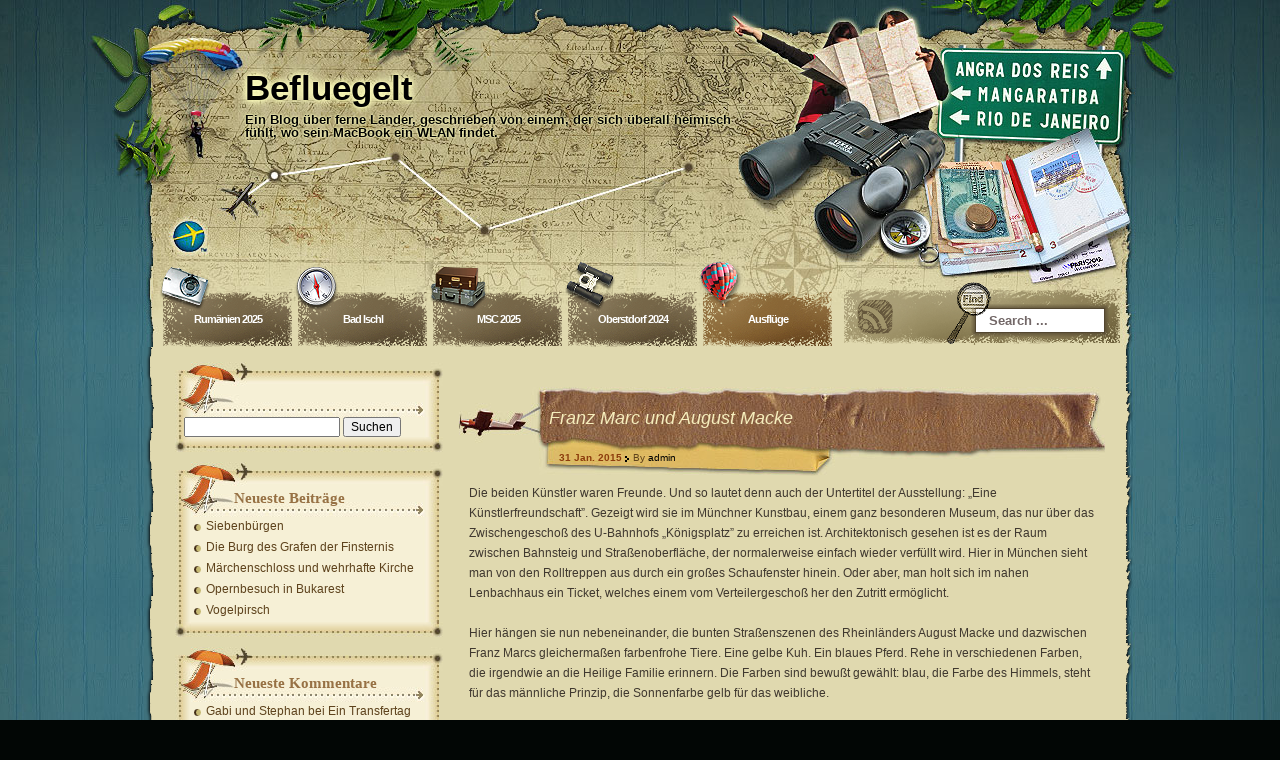

--- FILE ---
content_type: text/html; charset=UTF-8
request_url: http://webreiseberichte.de/2015/01/31/franz-marc-und-august-macke/
body_size: 10992
content:
<!DOCTYPE html PUBLIC "-//W3C//DTD XHTML 1.0 Transitional//EN" "http://www.w3.org/TR/xhtml1/DTD/xhtml1-transitional.dtd">
<html xmlns="http://www.w3.org/1999/xhtml" lang="de">
<head profile="http://gmpg.org/xfn/11">
	<meta http-equiv="Content-Type" content="text/html; charset=UTF-8" />
	<link rel="profile" href="http://gmpg.org/xfn/11" />
	<link rel="alternate" type="application/rss+xml" title="Befluegelt RSS Feed" href="http://webreiseberichte.de/feed/" />
	<link rel="pingback" href="http://webreiseberichte.de/xmlrpc.php" />
	<link rel="stylesheet" href="http://webreiseberichte.de/wp-content/themes/destination/style.css" type="text/css" media="all" />
	<title>Franz Marc und August Macke  |  Befluegelt</title>
<meta name='robots' content='max-image-preview:large' />
	<style>img:is([sizes="auto" i], [sizes^="auto," i]) { contain-intrinsic-size: 3000px 1500px }</style>
	<link rel="alternate" type="application/rss+xml" title="Befluegelt &raquo; Feed" href="http://webreiseberichte.de/feed/" />
<link rel="alternate" type="application/rss+xml" title="Befluegelt &raquo; Kommentar-Feed" href="http://webreiseberichte.de/comments/feed/" />
<script type="text/javascript">
/* <![CDATA[ */
window._wpemojiSettings = {"baseUrl":"https:\/\/s.w.org\/images\/core\/emoji\/15.0.3\/72x72\/","ext":".png","svgUrl":"https:\/\/s.w.org\/images\/core\/emoji\/15.0.3\/svg\/","svgExt":".svg","source":{"concatemoji":"http:\/\/webreiseberichte.de\/wp-includes\/js\/wp-emoji-release.min.js?ver=6.7.4"}};
/*! This file is auto-generated */
!function(i,n){var o,s,e;function c(e){try{var t={supportTests:e,timestamp:(new Date).valueOf()};sessionStorage.setItem(o,JSON.stringify(t))}catch(e){}}function p(e,t,n){e.clearRect(0,0,e.canvas.width,e.canvas.height),e.fillText(t,0,0);var t=new Uint32Array(e.getImageData(0,0,e.canvas.width,e.canvas.height).data),r=(e.clearRect(0,0,e.canvas.width,e.canvas.height),e.fillText(n,0,0),new Uint32Array(e.getImageData(0,0,e.canvas.width,e.canvas.height).data));return t.every(function(e,t){return e===r[t]})}function u(e,t,n){switch(t){case"flag":return n(e,"\ud83c\udff3\ufe0f\u200d\u26a7\ufe0f","\ud83c\udff3\ufe0f\u200b\u26a7\ufe0f")?!1:!n(e,"\ud83c\uddfa\ud83c\uddf3","\ud83c\uddfa\u200b\ud83c\uddf3")&&!n(e,"\ud83c\udff4\udb40\udc67\udb40\udc62\udb40\udc65\udb40\udc6e\udb40\udc67\udb40\udc7f","\ud83c\udff4\u200b\udb40\udc67\u200b\udb40\udc62\u200b\udb40\udc65\u200b\udb40\udc6e\u200b\udb40\udc67\u200b\udb40\udc7f");case"emoji":return!n(e,"\ud83d\udc26\u200d\u2b1b","\ud83d\udc26\u200b\u2b1b")}return!1}function f(e,t,n){var r="undefined"!=typeof WorkerGlobalScope&&self instanceof WorkerGlobalScope?new OffscreenCanvas(300,150):i.createElement("canvas"),a=r.getContext("2d",{willReadFrequently:!0}),o=(a.textBaseline="top",a.font="600 32px Arial",{});return e.forEach(function(e){o[e]=t(a,e,n)}),o}function t(e){var t=i.createElement("script");t.src=e,t.defer=!0,i.head.appendChild(t)}"undefined"!=typeof Promise&&(o="wpEmojiSettingsSupports",s=["flag","emoji"],n.supports={everything:!0,everythingExceptFlag:!0},e=new Promise(function(e){i.addEventListener("DOMContentLoaded",e,{once:!0})}),new Promise(function(t){var n=function(){try{var e=JSON.parse(sessionStorage.getItem(o));if("object"==typeof e&&"number"==typeof e.timestamp&&(new Date).valueOf()<e.timestamp+604800&&"object"==typeof e.supportTests)return e.supportTests}catch(e){}return null}();if(!n){if("undefined"!=typeof Worker&&"undefined"!=typeof OffscreenCanvas&&"undefined"!=typeof URL&&URL.createObjectURL&&"undefined"!=typeof Blob)try{var e="postMessage("+f.toString()+"("+[JSON.stringify(s),u.toString(),p.toString()].join(",")+"));",r=new Blob([e],{type:"text/javascript"}),a=new Worker(URL.createObjectURL(r),{name:"wpTestEmojiSupports"});return void(a.onmessage=function(e){c(n=e.data),a.terminate(),t(n)})}catch(e){}c(n=f(s,u,p))}t(n)}).then(function(e){for(var t in e)n.supports[t]=e[t],n.supports.everything=n.supports.everything&&n.supports[t],"flag"!==t&&(n.supports.everythingExceptFlag=n.supports.everythingExceptFlag&&n.supports[t]);n.supports.everythingExceptFlag=n.supports.everythingExceptFlag&&!n.supports.flag,n.DOMReady=!1,n.readyCallback=function(){n.DOMReady=!0}}).then(function(){return e}).then(function(){var e;n.supports.everything||(n.readyCallback(),(e=n.source||{}).concatemoji?t(e.concatemoji):e.wpemoji&&e.twemoji&&(t(e.twemoji),t(e.wpemoji)))}))}((window,document),window._wpemojiSettings);
/* ]]> */
</script>
<style id='wp-emoji-styles-inline-css' type='text/css'>

	img.wp-smiley, img.emoji {
		display: inline !important;
		border: none !important;
		box-shadow: none !important;
		height: 1em !important;
		width: 1em !important;
		margin: 0 0.07em !important;
		vertical-align: -0.1em !important;
		background: none !important;
		padding: 0 !important;
	}
</style>
<link rel='stylesheet' id='wp-block-library-css' href='http://webreiseberichte.de/wp-includes/css/dist/block-library/style.min.css?ver=6.7.4' type='text/css' media='all' />
<style id='classic-theme-styles-inline-css' type='text/css'>
/*! This file is auto-generated */
.wp-block-button__link{color:#fff;background-color:#32373c;border-radius:9999px;box-shadow:none;text-decoration:none;padding:calc(.667em + 2px) calc(1.333em + 2px);font-size:1.125em}.wp-block-file__button{background:#32373c;color:#fff;text-decoration:none}
</style>
<style id='global-styles-inline-css' type='text/css'>
:root{--wp--preset--aspect-ratio--square: 1;--wp--preset--aspect-ratio--4-3: 4/3;--wp--preset--aspect-ratio--3-4: 3/4;--wp--preset--aspect-ratio--3-2: 3/2;--wp--preset--aspect-ratio--2-3: 2/3;--wp--preset--aspect-ratio--16-9: 16/9;--wp--preset--aspect-ratio--9-16: 9/16;--wp--preset--color--black: #000000;--wp--preset--color--cyan-bluish-gray: #abb8c3;--wp--preset--color--white: #ffffff;--wp--preset--color--pale-pink: #f78da7;--wp--preset--color--vivid-red: #cf2e2e;--wp--preset--color--luminous-vivid-orange: #ff6900;--wp--preset--color--luminous-vivid-amber: #fcb900;--wp--preset--color--light-green-cyan: #7bdcb5;--wp--preset--color--vivid-green-cyan: #00d084;--wp--preset--color--pale-cyan-blue: #8ed1fc;--wp--preset--color--vivid-cyan-blue: #0693e3;--wp--preset--color--vivid-purple: #9b51e0;--wp--preset--gradient--vivid-cyan-blue-to-vivid-purple: linear-gradient(135deg,rgba(6,147,227,1) 0%,rgb(155,81,224) 100%);--wp--preset--gradient--light-green-cyan-to-vivid-green-cyan: linear-gradient(135deg,rgb(122,220,180) 0%,rgb(0,208,130) 100%);--wp--preset--gradient--luminous-vivid-amber-to-luminous-vivid-orange: linear-gradient(135deg,rgba(252,185,0,1) 0%,rgba(255,105,0,1) 100%);--wp--preset--gradient--luminous-vivid-orange-to-vivid-red: linear-gradient(135deg,rgba(255,105,0,1) 0%,rgb(207,46,46) 100%);--wp--preset--gradient--very-light-gray-to-cyan-bluish-gray: linear-gradient(135deg,rgb(238,238,238) 0%,rgb(169,184,195) 100%);--wp--preset--gradient--cool-to-warm-spectrum: linear-gradient(135deg,rgb(74,234,220) 0%,rgb(151,120,209) 20%,rgb(207,42,186) 40%,rgb(238,44,130) 60%,rgb(251,105,98) 80%,rgb(254,248,76) 100%);--wp--preset--gradient--blush-light-purple: linear-gradient(135deg,rgb(255,206,236) 0%,rgb(152,150,240) 100%);--wp--preset--gradient--blush-bordeaux: linear-gradient(135deg,rgb(254,205,165) 0%,rgb(254,45,45) 50%,rgb(107,0,62) 100%);--wp--preset--gradient--luminous-dusk: linear-gradient(135deg,rgb(255,203,112) 0%,rgb(199,81,192) 50%,rgb(65,88,208) 100%);--wp--preset--gradient--pale-ocean: linear-gradient(135deg,rgb(255,245,203) 0%,rgb(182,227,212) 50%,rgb(51,167,181) 100%);--wp--preset--gradient--electric-grass: linear-gradient(135deg,rgb(202,248,128) 0%,rgb(113,206,126) 100%);--wp--preset--gradient--midnight: linear-gradient(135deg,rgb(2,3,129) 0%,rgb(40,116,252) 100%);--wp--preset--font-size--small: 13px;--wp--preset--font-size--medium: 20px;--wp--preset--font-size--large: 36px;--wp--preset--font-size--x-large: 42px;--wp--preset--spacing--20: 0.44rem;--wp--preset--spacing--30: 0.67rem;--wp--preset--spacing--40: 1rem;--wp--preset--spacing--50: 1.5rem;--wp--preset--spacing--60: 2.25rem;--wp--preset--spacing--70: 3.38rem;--wp--preset--spacing--80: 5.06rem;--wp--preset--shadow--natural: 6px 6px 9px rgba(0, 0, 0, 0.2);--wp--preset--shadow--deep: 12px 12px 50px rgba(0, 0, 0, 0.4);--wp--preset--shadow--sharp: 6px 6px 0px rgba(0, 0, 0, 0.2);--wp--preset--shadow--outlined: 6px 6px 0px -3px rgba(255, 255, 255, 1), 6px 6px rgba(0, 0, 0, 1);--wp--preset--shadow--crisp: 6px 6px 0px rgba(0, 0, 0, 1);}:where(.is-layout-flex){gap: 0.5em;}:where(.is-layout-grid){gap: 0.5em;}body .is-layout-flex{display: flex;}.is-layout-flex{flex-wrap: wrap;align-items: center;}.is-layout-flex > :is(*, div){margin: 0;}body .is-layout-grid{display: grid;}.is-layout-grid > :is(*, div){margin: 0;}:where(.wp-block-columns.is-layout-flex){gap: 2em;}:where(.wp-block-columns.is-layout-grid){gap: 2em;}:where(.wp-block-post-template.is-layout-flex){gap: 1.25em;}:where(.wp-block-post-template.is-layout-grid){gap: 1.25em;}.has-black-color{color: var(--wp--preset--color--black) !important;}.has-cyan-bluish-gray-color{color: var(--wp--preset--color--cyan-bluish-gray) !important;}.has-white-color{color: var(--wp--preset--color--white) !important;}.has-pale-pink-color{color: var(--wp--preset--color--pale-pink) !important;}.has-vivid-red-color{color: var(--wp--preset--color--vivid-red) !important;}.has-luminous-vivid-orange-color{color: var(--wp--preset--color--luminous-vivid-orange) !important;}.has-luminous-vivid-amber-color{color: var(--wp--preset--color--luminous-vivid-amber) !important;}.has-light-green-cyan-color{color: var(--wp--preset--color--light-green-cyan) !important;}.has-vivid-green-cyan-color{color: var(--wp--preset--color--vivid-green-cyan) !important;}.has-pale-cyan-blue-color{color: var(--wp--preset--color--pale-cyan-blue) !important;}.has-vivid-cyan-blue-color{color: var(--wp--preset--color--vivid-cyan-blue) !important;}.has-vivid-purple-color{color: var(--wp--preset--color--vivid-purple) !important;}.has-black-background-color{background-color: var(--wp--preset--color--black) !important;}.has-cyan-bluish-gray-background-color{background-color: var(--wp--preset--color--cyan-bluish-gray) !important;}.has-white-background-color{background-color: var(--wp--preset--color--white) !important;}.has-pale-pink-background-color{background-color: var(--wp--preset--color--pale-pink) !important;}.has-vivid-red-background-color{background-color: var(--wp--preset--color--vivid-red) !important;}.has-luminous-vivid-orange-background-color{background-color: var(--wp--preset--color--luminous-vivid-orange) !important;}.has-luminous-vivid-amber-background-color{background-color: var(--wp--preset--color--luminous-vivid-amber) !important;}.has-light-green-cyan-background-color{background-color: var(--wp--preset--color--light-green-cyan) !important;}.has-vivid-green-cyan-background-color{background-color: var(--wp--preset--color--vivid-green-cyan) !important;}.has-pale-cyan-blue-background-color{background-color: var(--wp--preset--color--pale-cyan-blue) !important;}.has-vivid-cyan-blue-background-color{background-color: var(--wp--preset--color--vivid-cyan-blue) !important;}.has-vivid-purple-background-color{background-color: var(--wp--preset--color--vivid-purple) !important;}.has-black-border-color{border-color: var(--wp--preset--color--black) !important;}.has-cyan-bluish-gray-border-color{border-color: var(--wp--preset--color--cyan-bluish-gray) !important;}.has-white-border-color{border-color: var(--wp--preset--color--white) !important;}.has-pale-pink-border-color{border-color: var(--wp--preset--color--pale-pink) !important;}.has-vivid-red-border-color{border-color: var(--wp--preset--color--vivid-red) !important;}.has-luminous-vivid-orange-border-color{border-color: var(--wp--preset--color--luminous-vivid-orange) !important;}.has-luminous-vivid-amber-border-color{border-color: var(--wp--preset--color--luminous-vivid-amber) !important;}.has-light-green-cyan-border-color{border-color: var(--wp--preset--color--light-green-cyan) !important;}.has-vivid-green-cyan-border-color{border-color: var(--wp--preset--color--vivid-green-cyan) !important;}.has-pale-cyan-blue-border-color{border-color: var(--wp--preset--color--pale-cyan-blue) !important;}.has-vivid-cyan-blue-border-color{border-color: var(--wp--preset--color--vivid-cyan-blue) !important;}.has-vivid-purple-border-color{border-color: var(--wp--preset--color--vivid-purple) !important;}.has-vivid-cyan-blue-to-vivid-purple-gradient-background{background: var(--wp--preset--gradient--vivid-cyan-blue-to-vivid-purple) !important;}.has-light-green-cyan-to-vivid-green-cyan-gradient-background{background: var(--wp--preset--gradient--light-green-cyan-to-vivid-green-cyan) !important;}.has-luminous-vivid-amber-to-luminous-vivid-orange-gradient-background{background: var(--wp--preset--gradient--luminous-vivid-amber-to-luminous-vivid-orange) !important;}.has-luminous-vivid-orange-to-vivid-red-gradient-background{background: var(--wp--preset--gradient--luminous-vivid-orange-to-vivid-red) !important;}.has-very-light-gray-to-cyan-bluish-gray-gradient-background{background: var(--wp--preset--gradient--very-light-gray-to-cyan-bluish-gray) !important;}.has-cool-to-warm-spectrum-gradient-background{background: var(--wp--preset--gradient--cool-to-warm-spectrum) !important;}.has-blush-light-purple-gradient-background{background: var(--wp--preset--gradient--blush-light-purple) !important;}.has-blush-bordeaux-gradient-background{background: var(--wp--preset--gradient--blush-bordeaux) !important;}.has-luminous-dusk-gradient-background{background: var(--wp--preset--gradient--luminous-dusk) !important;}.has-pale-ocean-gradient-background{background: var(--wp--preset--gradient--pale-ocean) !important;}.has-electric-grass-gradient-background{background: var(--wp--preset--gradient--electric-grass) !important;}.has-midnight-gradient-background{background: var(--wp--preset--gradient--midnight) !important;}.has-small-font-size{font-size: var(--wp--preset--font-size--small) !important;}.has-medium-font-size{font-size: var(--wp--preset--font-size--medium) !important;}.has-large-font-size{font-size: var(--wp--preset--font-size--large) !important;}.has-x-large-font-size{font-size: var(--wp--preset--font-size--x-large) !important;}
:where(.wp-block-post-template.is-layout-flex){gap: 1.25em;}:where(.wp-block-post-template.is-layout-grid){gap: 1.25em;}
:where(.wp-block-columns.is-layout-flex){gap: 2em;}:where(.wp-block-columns.is-layout-grid){gap: 2em;}
:root :where(.wp-block-pullquote){font-size: 1.5em;line-height: 1.6;}
</style>
<script type="text/javascript" src="http://webreiseberichte.de/wp-includes/js/jquery/jquery.min.js?ver=3.7.1" id="jquery-core-js"></script>
<script type="text/javascript" src="http://webreiseberichte.de/wp-includes/js/jquery/jquery-migrate.min.js?ver=3.4.1" id="jquery-migrate-js"></script>
<link rel="https://api.w.org/" href="http://webreiseberichte.de/wp-json/" /><link rel="alternate" title="JSON" type="application/json" href="http://webreiseberichte.de/wp-json/wp/v2/posts/1621" /><link rel="EditURI" type="application/rsd+xml" title="RSD" href="http://webreiseberichte.de/xmlrpc.php?rsd" />
<meta name="generator" content="WordPress 6.7.4" />
<link rel="canonical" href="http://webreiseberichte.de/2015/01/31/franz-marc-und-august-macke/" />
<link rel='shortlink' href='http://webreiseberichte.de/?p=1621' />
<link rel="alternate" title="oEmbed (JSON)" type="application/json+oembed" href="http://webreiseberichte.de/wp-json/oembed/1.0/embed?url=http%3A%2F%2Fwebreiseberichte.de%2F2015%2F01%2F31%2Ffranz-marc-und-august-macke%2F" />
<link rel="alternate" title="oEmbed (XML)" type="text/xml+oembed" href="http://webreiseberichte.de/wp-json/oembed/1.0/embed?url=http%3A%2F%2Fwebreiseberichte.de%2F2015%2F01%2F31%2Ffranz-marc-und-august-macke%2F&#038;format=xml" />
<style type="text/css">#content{float:right;} div.menu ul li{float:left;}</style><link href="http://webreiseberichte.de/wp-content/themes/destination/styles/default.css" rel="stylesheet" type="text/css" />
<script type="text/javascript" src="http://webreiseberichte.de/wp-content/themes/destination/includes/js/templatelite-general.js"></script><style type="text/css">.recentcomments a{display:inline !important;padding:0 !important;margin:0 !important;}</style></head>
<body class="post-template-default single single-post postid-1621 single-format-standard">
<div id="bg_top"><div id="bg_btm"><div id="base"><div id="base_top"><div id="base_btm">
	<div id="header">
				<div id="blog_name"><a href="http://webreiseberichte.de/" title="Befluegelt" rel="home">Befluegelt</a></div>
		<div id="blog_desc">Ein Blog über ferne Länder, geschrieben von einem, der sich überall heimisch fühlt, wo sein MacBook ein WLAN findet.</div>
		<a href="http://webreiseberichte.de/" title="Home" class="home"></a>
		
	</div><!-- #header -->
	<div id="menubar">
		<div class="menu"><ul id="menu-hauptmenue" class="menu"><li id="menu-item-4419" class="menu-item menu-item-type-taxonomy menu-item-object-category menu-item-4419"><a href="http://webreiseberichte.de/category/rumaenien-2025/">Rumänien 2025</a></li>
<li id="menu-item-4417" class="menu-item menu-item-type-taxonomy menu-item-object-category menu-item-4417"><a href="http://webreiseberichte.de/category/bad-ischl/">Bad Ischl</a></li>
<li id="menu-item-4418" class="menu-item menu-item-type-taxonomy menu-item-object-category menu-item-4418"><a href="http://webreiseberichte.de/category/msc-2025/">MSC 2025</a></li>
<li id="menu-item-4420" class="menu-item menu-item-type-taxonomy menu-item-object-category menu-item-4420"><a href="http://webreiseberichte.de/category/oberstdorf-2024/">Oberstdorf 2024</a></li>
<li id="menu-item-4416" class="menu-item menu-item-type-taxonomy menu-item-object-category current-post-ancestor current-menu-parent current-post-parent menu-item-4416"><a href="http://webreiseberichte.de/category/ausfluge/">Ausflüge</a></li>
</ul></div>		<form class="mainsearch" action="http://webreiseberichte.de/" method="get">
			<input class="keyword" type="text" name="s" id="s"/>
			<input class="submit" value="" type="submit"/>
		</form>
		<a href="http://webreiseberichte.de/feed/" title="RSS Feed" class="rss"></a>
			</div>
	<div id="container"><div id="container_top"><div id="container_btm"><div id="content"><div id="content_top"><div id="content_btm">
	<div class="spacer"></div>
				<div id="post-1621" class="postbox post-1621 post type-post status-publish format-standard hentry category-allgemein category-ausfluge category-museen"><div class="postbox2"><div class="postbox3">
				<div class="post_title">
					<h1><a href="http://webreiseberichte.de/2015/01/31/franz-marc-und-august-macke/" rel="bookmark" title="Permanent Link to Franz Marc und August Macke">Franz Marc und August Macke</a></h1>
				</div>
				<div class="post_author_date"><span class="post_date">31 Jan. 2015</span> <span class="post_author">By <a href="http://webreiseberichte.de/author/admin/" title="Beiträge von admin" rel="author">admin</a> </span></div>
				<div class="clear"></div>
				<div class="entry">
					<p>Die beiden Künstler waren Freunde. Und so lautet denn auch der Untertitel der Ausstellung: „Eine Künstlerfreundschaft”. Gezeigt wird sie im Münchner Kunstbau, einem ganz besonderen Museum, das nur über das Zwischengeschoß des U-Bahnhofs „Königsplatz” zu erreichen ist. Architektonisch gesehen ist es der Raum zwischen Bahnsteig und Straßenoberfläche, der normalerweise einfach wieder verfüllt wird. Hier in München sieht man von den Rolltreppen aus durch ein großes Schaufenster hinein. Oder aber, man holt sich im nahen Lenbachhaus ein Ticket, welches einem vom Verteilergeschoß her den Zutritt ermöglicht.</p>
<p>Hier hängen sie nun nebeneinander, die bunten Straßenszenen des Rheinländers August Macke und dazwischen Franz Marcs gleichermaßen farbenfrohe Tiere. Eine gelbe Kuh. Ein blaues Pferd. Rehe in verschiedenen Farben, die irgendwie an die Heilige Familie erinnern. Die Farben sind bewußt gewählt: blau, die Farbe des Himmels, steht für das männliche Prinzip, die Sonnenfarbe gelb für das weibliche.</p>
<p>Die beiden Künstler besuchten sich gegenseitig, tauschten sich aus, inspirierten einander – und blieben doch ein jeder seinem eigenen Stil treu. Leider verbindet sie auch ein allzu früher Tod auf den Schlachtfeldern des Ersten Weltkriegs.</p>
<p>In der Ausstellung wird mit vielen Besuchern gerechnet, deshalb gibt es Tickets mit Zeitfenster. Ganz so schlimm war der Andrang dann aber doch nicht, anscheinend muß sich die Ausstellung erst herumsprechen. Wir beide waren jedenfalls begeistert.</p>
<p><a href="http://befluegelt.webreiseberichte.de/wp-content/uploads/2015/02/IMG_1529.jpg"><img fetchpriority="high" decoding="async" src="http://befluegelt.webreiseberichte.de/wp-content/uploads/2015/02/IMG_1529.jpg" alt="IMG_1529" width="640" height="480" class="alignleft size-full wp-image-1623" srcset="http://webreiseberichte.de/wp-content/uploads/2015/02/IMG_1529.jpg 640w, http://webreiseberichte.de/wp-content/uploads/2015/02/IMG_1529-300x225.jpg 300w" sizes="(max-width: 640px) 100vw, 640px" /></a></p>
<p>Auch vom Lenbachhaus, dessen Ausstellungsgebäude der Kunstbau ist. Das Haupthaus ist ein Schlößchen aus der Zeit, in der in Bayern ein Prinzregent das Sagen hatte. Seinen Weltruhm verdankt es der einmaligen Sammlung von Werken des „Blauen Reiter”, einer Vereinigung von Künstlern, der eben auch Franz Marc und August Macke angehörten.</p>
<p>Im Garten, der sich zwischen die beiden Flügel des Gebäudes schmiegt, liegt noch Schnee, die Brunnen sind abgedeckt, aber in den Blumenrabatten zeigen sich erste grüne Spitzen.</p>
<p>Ganz nebenbei bemerkt, waren wir heute auch im OEZ, dem „Olympia Einkaufszentrum”, und in der beeindruckenden BMW Welt. Bleibenden Eindruck hinterließ auch das winterlich verzauberte Altmühltal vor den Zugfenstern. Alles in allem also ein sehr gelungener Tag.</p>
<p><a href="http://befluegelt.webreiseberichte.de/wp-content/uploads/2015/02/IMG_1716.jpg"><img decoding="async" src="http://befluegelt.webreiseberichte.de/wp-content/uploads/2015/02/IMG_1716.jpg" alt="IMG_1716" width="640" height="389" class="alignleft size-full wp-image-1624" srcset="http://webreiseberichte.de/wp-content/uploads/2015/02/IMG_1716.jpg 640w, http://webreiseberichte.de/wp-content/uploads/2015/02/IMG_1716-300x182.jpg 300w" sizes="(max-width: 640px) 100vw, 640px" /></a></p>
<div class="clear"></div>
										<div class="clear"></div>
				</div>
				<div class="info">
					<span class="info_category">Category: <a href="http://webreiseberichte.de/category/allgemein/" rel="category tag">Allgemein</a>, <a href="http://webreiseberichte.de/category/ausfluge/" rel="category tag">Ausflüge</a>, <a href="http://webreiseberichte.de/category/museen/" rel="category tag">Museen</a></span>
									</div>
			</div></div></div><!-- #postbox3, #postbox2,#postbox -->

			<div id="postmetadata">
			You can follow any responses to this entry through the <a href="http://webreiseberichte.de/2015/01/31/franz-marc-und-august-macke/feed/">RSS 2.0</a> feed.Both comments and pings are currently closed.			</div>			
				<p class="nocomments">Comments are closed.</p>
		<div class="navigation">
				<div class="alignleft">&laquo; <a href="http://webreiseberichte.de/2015/01/02/der-steinerne-superlativ/" rel="prev">Der steinerne Superlativ</a></div>
				<div class="alignright"><a href="http://webreiseberichte.de/2015/03/28/ausstellung-regenwald/" rel="next">Ausstellung „Regenwald”</a> &raquo;</div>
		</div>
</div></div></div><!-- #content_btm, #content_top, #content-->
<div id="sidebar"><div id="sidebar_top"><div id="sidebar_btm">
<div id="sidebar1">
	<ul>
	<li id="search-2" class="widget_search"><div class="sb1_block_top"><div class="sb1_block_btm"><form role="search" method="get" id="searchform" class="searchform" action="http://webreiseberichte.de/">
				<div>
					<label class="screen-reader-text" for="s">Suche nach:</label>
					<input type="text" value="" name="s" id="s" />
					<input type="submit" id="searchsubmit" value="Suchen" />
				</div>
			</form></div></div></li>
		<li id="recent-posts-2" class="widget_recent_entries"><div class="sb1_block_top"><div class="sb1_block_btm">
		<h4 class="sb1_title">Neueste Beiträge</h4>
		<ul>
											<li>
					<a href="http://webreiseberichte.de/2025/09/18/siebenbuergen/">Siebenbürgen</a>
									</li>
											<li>
					<a href="http://webreiseberichte.de/2025/09/17/die-burg-des-grafen-der-finsternis/">Die Burg des Grafen der Finsternis</a>
									</li>
											<li>
					<a href="http://webreiseberichte.de/2025/09/16/wehrhafte-kirche/">Märchenschloss und wehrhafte Kirche</a>
									</li>
											<li>
					<a href="http://webreiseberichte.de/2025/09/15/opernbesuch-in-bukarest/">Opernbesuch in Bukarest</a>
									</li>
											<li>
					<a href="http://webreiseberichte.de/2025/09/14/vogelpirsch/">Vogelpirsch</a>
									</li>
					</ul>

		</div></div></li><li id="recent-comments-2" class="widget_recent_comments"><div class="sb1_block_top"><div class="sb1_block_btm"><h4 class="sb1_title">Neueste Kommentare</h4><ul id="recentcomments"><li class="recentcomments"><span class="comment-author-link">Gabi und Stephan</span> bei <a href="http://webreiseberichte.de/2025/04/27/ein-transfertag/#comment-1430">Ein Transfertag</a></li><li class="recentcomments"><span class="comment-author-link">Captain Spareribs</span> bei <a href="http://webreiseberichte.de/2018/05/30/rund-um-den-tower/#comment-1354">Rund um den Tower</a></li><li class="recentcomments"><span class="comment-author-link">admin</span> bei <a href="http://webreiseberichte.de/2018/05/24/wunderliche-gestalten/#comment-1353">Wunderliche Gestalten</a></li><li class="recentcomments"><span class="comment-author-link">Captain Spareribs</span> bei <a href="http://webreiseberichte.de/2018/05/24/wunderliche-gestalten/#comment-1352">Wunderliche Gestalten</a></li><li class="recentcomments"><span class="comment-author-link">Captain Spareribs</span> bei <a href="http://webreiseberichte.de/2018/05/20/salisbury/#comment-1350">Salisbury</a></li></ul></div></div></li><li id="archives-2" class="widget_archive"><div class="sb1_block_top"><div class="sb1_block_btm"><h4 class="sb1_title">Archiv</h4>		<label class="screen-reader-text" for="archives-dropdown-2">Archiv</label>
		<select id="archives-dropdown-2" name="archive-dropdown">
			
			<option value="">Monat auswählen</option>
				<option value='http://webreiseberichte.de/2025/09/'> September 2025 &nbsp;(9)</option>
	<option value='http://webreiseberichte.de/2025/08/'> August 2025 &nbsp;(5)</option>
	<option value='http://webreiseberichte.de/2025/06/'> Juni 2025 &nbsp;(3)</option>
	<option value='http://webreiseberichte.de/2025/05/'> Mai 2025 &nbsp;(11)</option>
	<option value='http://webreiseberichte.de/2025/04/'> April 2025 &nbsp;(6)</option>
	<option value='http://webreiseberichte.de/2025/03/'> März 2025 &nbsp;(4)</option>
	<option value='http://webreiseberichte.de/2025/01/'> Januar 2025 &nbsp;(3)</option>
	<option value='http://webreiseberichte.de/2024/11/'> November 2024 &nbsp;(1)</option>
	<option value='http://webreiseberichte.de/2024/10/'> Oktober 2024 &nbsp;(9)</option>
	<option value='http://webreiseberichte.de/2024/09/'> September 2024 &nbsp;(7)</option>
	<option value='http://webreiseberichte.de/2024/08/'> August 2024 &nbsp;(5)</option>
	<option value='http://webreiseberichte.de/2024/04/'> April 2024 &nbsp;(1)</option>
	<option value='http://webreiseberichte.de/2023/12/'> Dezember 2023 &nbsp;(16)</option>
	<option value='http://webreiseberichte.de/2023/11/'> November 2023 &nbsp;(4)</option>
	<option value='http://webreiseberichte.de/2023/10/'> Oktober 2023 &nbsp;(1)</option>
	<option value='http://webreiseberichte.de/2023/08/'> August 2023 &nbsp;(4)</option>
	<option value='http://webreiseberichte.de/2023/07/'> Juli 2023 &nbsp;(1)</option>
	<option value='http://webreiseberichte.de/2023/06/'> Juni 2023 &nbsp;(4)</option>
	<option value='http://webreiseberichte.de/2023/05/'> Mai 2023 &nbsp;(7)</option>
	<option value='http://webreiseberichte.de/2023/04/'> April 2023 &nbsp;(7)</option>
	<option value='http://webreiseberichte.de/2023/03/'> März 2023 &nbsp;(3)</option>
	<option value='http://webreiseberichte.de/2022/09/'> September 2022 &nbsp;(2)</option>
	<option value='http://webreiseberichte.de/2022/08/'> August 2022 &nbsp;(21)</option>
	<option value='http://webreiseberichte.de/2022/06/'> Juni 2022 &nbsp;(10)</option>
	<option value='http://webreiseberichte.de/2022/05/'> Mai 2022 &nbsp;(1)</option>
	<option value='http://webreiseberichte.de/2022/01/'> Januar 2022 &nbsp;(1)</option>
	<option value='http://webreiseberichte.de/2021/11/'> November 2021 &nbsp;(6)</option>
	<option value='http://webreiseberichte.de/2021/09/'> September 2021 &nbsp;(8)</option>
	<option value='http://webreiseberichte.de/2021/08/'> August 2021 &nbsp;(12)</option>
	<option value='http://webreiseberichte.de/2021/07/'> Juli 2021 &nbsp;(1)</option>
	<option value='http://webreiseberichte.de/2021/06/'> Juni 2021 &nbsp;(4)</option>
	<option value='http://webreiseberichte.de/2021/05/'> Mai 2021 &nbsp;(5)</option>
	<option value='http://webreiseberichte.de/2021/04/'> April 2021 &nbsp;(2)</option>
	<option value='http://webreiseberichte.de/2020/08/'> August 2020 &nbsp;(10)</option>
	<option value='http://webreiseberichte.de/2019/08/'> August 2019 &nbsp;(8)</option>
	<option value='http://webreiseberichte.de/2019/07/'> Juli 2019 &nbsp;(8)</option>
	<option value='http://webreiseberichte.de/2019/01/'> Januar 2019 &nbsp;(2)</option>
	<option value='http://webreiseberichte.de/2018/12/'> Dezember 2018 &nbsp;(2)</option>
	<option value='http://webreiseberichte.de/2018/11/'> November 2018 &nbsp;(2)</option>
	<option value='http://webreiseberichte.de/2018/10/'> Oktober 2018 &nbsp;(6)</option>
	<option value='http://webreiseberichte.de/2018/09/'> September 2018 &nbsp;(8)</option>
	<option value='http://webreiseberichte.de/2018/08/'> August 2018 &nbsp;(3)</option>
	<option value='http://webreiseberichte.de/2018/06/'> Juni 2018 &nbsp;(2)</option>
	<option value='http://webreiseberichte.de/2018/05/'> Mai 2018 &nbsp;(14)</option>
	<option value='http://webreiseberichte.de/2018/04/'> April 2018 &nbsp;(6)</option>
	<option value='http://webreiseberichte.de/2018/03/'> März 2018 &nbsp;(6)</option>
	<option value='http://webreiseberichte.de/2017/11/'> November 2017 &nbsp;(1)</option>
	<option value='http://webreiseberichte.de/2017/10/'> Oktober 2017 &nbsp;(5)</option>
	<option value='http://webreiseberichte.de/2017/08/'> August 2017 &nbsp;(14)</option>
	<option value='http://webreiseberichte.de/2017/04/'> April 2017 &nbsp;(15)</option>
	<option value='http://webreiseberichte.de/2017/03/'> März 2017 &nbsp;(5)</option>
	<option value='http://webreiseberichte.de/2017/02/'> Februar 2017 &nbsp;(3)</option>
	<option value='http://webreiseberichte.de/2016/11/'> November 2016 &nbsp;(4)</option>
	<option value='http://webreiseberichte.de/2016/10/'> Oktober 2016 &nbsp;(7)</option>
	<option value='http://webreiseberichte.de/2016/08/'> August 2016 &nbsp;(11)</option>
	<option value='http://webreiseberichte.de/2016/04/'> April 2016 &nbsp;(2)</option>
	<option value='http://webreiseberichte.de/2016/03/'> März 2016 &nbsp;(14)</option>
	<option value='http://webreiseberichte.de/2015/11/'> November 2015 &nbsp;(1)</option>
	<option value='http://webreiseberichte.de/2015/10/'> Oktober 2015 &nbsp;(1)</option>
	<option value='http://webreiseberichte.de/2015/09/'> September 2015 &nbsp;(13)</option>
	<option value='http://webreiseberichte.de/2015/08/'> August 2015 &nbsp;(4)</option>
	<option value='http://webreiseberichte.de/2015/06/'> Juni 2015 &nbsp;(7)</option>
	<option value='http://webreiseberichte.de/2015/05/'> Mai 2015 &nbsp;(5)</option>
	<option value='http://webreiseberichte.de/2015/04/'> April 2015 &nbsp;(8)</option>
	<option value='http://webreiseberichte.de/2015/03/'> März 2015 &nbsp;(1)</option>
	<option value='http://webreiseberichte.de/2015/01/'> Januar 2015 &nbsp;(3)</option>
	<option value='http://webreiseberichte.de/2014/12/'> Dezember 2014 &nbsp;(12)</option>
	<option value='http://webreiseberichte.de/2014/11/'> November 2014 &nbsp;(1)</option>
	<option value='http://webreiseberichte.de/2014/09/'> September 2014 &nbsp;(4)</option>
	<option value='http://webreiseberichte.de/2014/08/'> August 2014 &nbsp;(18)</option>
	<option value='http://webreiseberichte.de/2014/07/'> Juli 2014 &nbsp;(2)</option>
	<option value='http://webreiseberichte.de/2014/06/'> Juni 2014 &nbsp;(4)</option>
	<option value='http://webreiseberichte.de/2014/05/'> Mai 2014 &nbsp;(2)</option>
	<option value='http://webreiseberichte.de/2014/04/'> April 2014 &nbsp;(8)</option>
	<option value='http://webreiseberichte.de/2014/03/'> März 2014 &nbsp;(5)</option>
	<option value='http://webreiseberichte.de/2013/12/'> Dezember 2013 &nbsp;(1)</option>
	<option value='http://webreiseberichte.de/2013/08/'> August 2013 &nbsp;(14)</option>
	<option value='http://webreiseberichte.de/2013/07/'> Juli 2013 &nbsp;(1)</option>
	<option value='http://webreiseberichte.de/2013/06/'> Juni 2013 &nbsp;(1)</option>
	<option value='http://webreiseberichte.de/2013/05/'> Mai 2013 &nbsp;(3)</option>
	<option value='http://webreiseberichte.de/2013/04/'> April 2013 &nbsp;(1)</option>
	<option value='http://webreiseberichte.de/2013/03/'> März 2013 &nbsp;(2)</option>
	<option value='http://webreiseberichte.de/2013/02/'> Februar 2013 &nbsp;(6)</option>
	<option value='http://webreiseberichte.de/2012/12/'> Dezember 2012 &nbsp;(3)</option>
	<option value='http://webreiseberichte.de/2012/11/'> November 2012 &nbsp;(4)</option>
	<option value='http://webreiseberichte.de/2012/10/'> Oktober 2012 &nbsp;(5)</option>
	<option value='http://webreiseberichte.de/2012/09/'> September 2012 &nbsp;(3)</option>
	<option value='http://webreiseberichte.de/2012/08/'> August 2012 &nbsp;(21)</option>
	<option value='http://webreiseberichte.de/2012/07/'> Juli 2012 &nbsp;(2)</option>
	<option value='http://webreiseberichte.de/2012/06/'> Juni 2012 &nbsp;(10)</option>
	<option value='http://webreiseberichte.de/2012/04/'> April 2012 &nbsp;(1)</option>
	<option value='http://webreiseberichte.de/2012/02/'> Februar 2012 &nbsp;(6)</option>
	<option value='http://webreiseberichte.de/2011/11/'> November 2011 &nbsp;(1)</option>
	<option value='http://webreiseberichte.de/2011/08/'> August 2011 &nbsp;(16)</option>
	<option value='http://webreiseberichte.de/2011/07/'> Juli 2011 &nbsp;(1)</option>
	<option value='http://webreiseberichte.de/2011/06/'> Juni 2011 &nbsp;(2)</option>
	<option value='http://webreiseberichte.de/2011/05/'> Mai 2011 &nbsp;(2)</option>
	<option value='http://webreiseberichte.de/2011/04/'> April 2011 &nbsp;(1)</option>
	<option value='http://webreiseberichte.de/2011/03/'> März 2011 &nbsp;(1)</option>
	<option value='http://webreiseberichte.de/2011/01/'> Januar 2011 &nbsp;(3)</option>
	<option value='http://webreiseberichte.de/2010/12/'> Dezember 2010 &nbsp;(13)</option>
	<option value='http://webreiseberichte.de/2010/11/'> November 2010 &nbsp;(6)</option>
	<option value='http://webreiseberichte.de/2010/10/'> Oktober 2010 &nbsp;(1)</option>
	<option value='http://webreiseberichte.de/2010/09/'> September 2010 &nbsp;(3)</option>
	<option value='http://webreiseberichte.de/2010/08/'> August 2010 &nbsp;(25)</option>
	<option value='http://webreiseberichte.de/2010/06/'> Juni 2010 &nbsp;(1)</option>
	<option value='http://webreiseberichte.de/2010/05/'> Mai 2010 &nbsp;(1)</option>
	<option value='http://webreiseberichte.de/2010/04/'> April 2010 &nbsp;(8)</option>
	<option value='http://webreiseberichte.de/2010/01/'> Januar 2010 &nbsp;(8)</option>
	<option value='http://webreiseberichte.de/2009/12/'> Dezember 2009 &nbsp;(13)</option>
	<option value='http://webreiseberichte.de/2009/11/'> November 2009 &nbsp;(1)</option>
	<option value='http://webreiseberichte.de/2009/09/'> September 2009 &nbsp;(1)</option>
	<option value='http://webreiseberichte.de/2009/08/'> August 2009 &nbsp;(12)</option>
	<option value='http://webreiseberichte.de/2009/06/'> Juni 2009 &nbsp;(1)</option>
	<option value='http://webreiseberichte.de/2009/05/'> Mai 2009 &nbsp;(1)</option>
	<option value='http://webreiseberichte.de/2009/04/'> April 2009 &nbsp;(2)</option>
	<option value='http://webreiseberichte.de/2009/02/'> Februar 2009 &nbsp;(1)</option>
	<option value='http://webreiseberichte.de/2008/11/'> November 2008 &nbsp;(1)</option>
	<option value='http://webreiseberichte.de/2008/10/'> Oktober 2008 &nbsp;(1)</option>
	<option value='http://webreiseberichte.de/2008/08/'> August 2008 &nbsp;(3)</option>
	<option value='http://webreiseberichte.de/2008/05/'> Mai 2008 &nbsp;(1)</option>
	<option value='http://webreiseberichte.de/2008/04/'> April 2008 &nbsp;(1)</option>
	<option value='http://webreiseberichte.de/2008/03/'> März 2008 &nbsp;(1)</option>
	<option value='http://webreiseberichte.de/2008/02/'> Februar 2008 &nbsp;(1)</option>
	<option value='http://webreiseberichte.de/2007/09/'> September 2007 &nbsp;(2)</option>
	<option value='http://webreiseberichte.de/2007/08/'> August 2007 &nbsp;(1)</option>
	<option value='http://webreiseberichte.de/2007/06/'> Juni 2007 &nbsp;(1)</option>
	<option value='http://webreiseberichte.de/2007/05/'> Mai 2007 &nbsp;(2)</option>
	<option value='http://webreiseberichte.de/2007/04/'> April 2007 &nbsp;(3)</option>
	<option value='http://webreiseberichte.de/2006/09/'> September 2006 &nbsp;(1)</option>
	<option value='http://webreiseberichte.de/2006/08/'> August 2006 &nbsp;(1)</option>
	<option value='http://webreiseberichte.de/2006/07/'> Juli 2006 &nbsp;(1)</option>
	<option value='http://webreiseberichte.de/2006/06/'> Juni 2006 &nbsp;(1)</option>
	<option value='http://webreiseberichte.de/2006/05/'> Mai 2006 &nbsp;(2)</option>
	<option value='http://webreiseberichte.de/2006/04/'> April 2006 &nbsp;(1)</option>
	<option value='http://webreiseberichte.de/2005/09/'> September 2005 &nbsp;(1)</option>
	<option value='http://webreiseberichte.de/2005/08/'> August 2005 &nbsp;(1)</option>
	<option value='http://webreiseberichte.de/2005/07/'> Juli 2005 &nbsp;(1)</option>
	<option value='http://webreiseberichte.de/2005/06/'> Juni 2005 &nbsp;(1)</option>
	<option value='http://webreiseberichte.de/2005/05/'> Mai 2005 &nbsp;(2)</option>
	<option value='http://webreiseberichte.de/2005/04/'> April 2005 &nbsp;(3)</option>
	<option value='http://webreiseberichte.de/2005/03/'> März 2005 &nbsp;(1)</option>
	<option value='http://webreiseberichte.de/2005/01/'> Januar 2005 &nbsp;(1)</option>
	<option value='http://webreiseberichte.de/2004/11/'> November 2004 &nbsp;(1)</option>
	<option value='http://webreiseberichte.de/2004/10/'> Oktober 2004 &nbsp;(2)</option>
	<option value='http://webreiseberichte.de/2004/09/'> September 2004 &nbsp;(1)</option>
	<option value='http://webreiseberichte.de/2004/08/'> August 2004 &nbsp;(3)</option>
	<option value='http://webreiseberichte.de/2004/07/'> Juli 2004 &nbsp;(1)</option>

		</select>

			<script type="text/javascript">
/* <![CDATA[ */

(function() {
	var dropdown = document.getElementById( "archives-dropdown-2" );
	function onSelectChange() {
		if ( dropdown.options[ dropdown.selectedIndex ].value !== '' ) {
			document.location.href = this.options[ this.selectedIndex ].value;
		}
	}
	dropdown.onchange = onSelectChange;
})();

/* ]]> */
</script>
</div></div></li><li id="categories-2" class="widget_categories"><div class="sb1_block_top"><div class="sb1_block_btm"><h4 class="sb1_title">Kategorien</h4><form action="http://webreiseberichte.de" method="get"><label class="screen-reader-text" for="cat">Kategorien</label><select  name='cat' id='cat' class='postform'>
	<option value='-1'>Kategorie auswählen</option>
	<option class="level-0" value="35">Ägypten 2017&nbsp;&nbsp;(7)</option>
	<option class="level-0" value="1">Allgemein&nbsp;&nbsp;(677)</option>
	<option class="level-0" value="9">Ausflüge&nbsp;&nbsp;(103)</option>
	<option class="level-0" value="40">Australien 2019&nbsp;&nbsp;(16)</option>
	<option class="level-0" value="61">Bad Ischl&nbsp;&nbsp;(4)</option>
	<option class="level-0" value="45">Barcelona 2021&nbsp;&nbsp;(6)</option>
	<option class="level-0" value="57">Berlin 2024&nbsp;&nbsp;(5)</option>
	<option class="level-0" value="7">Brasilien 2013&nbsp;&nbsp;(14)</option>
	<option class="level-0" value="20">China 2014&nbsp;&nbsp;(22)</option>
	<option class="level-0" value="37">Cornwall 2018&nbsp;&nbsp;(17)</option>
	<option class="level-0" value="6">Dom Rep 2012&nbsp;&nbsp;(7)</option>
	<option class="level-0" value="18">Dubai 2012&nbsp;&nbsp;(6)</option>
	<option class="level-0" value="25">Florenz 2015&nbsp;&nbsp;(8)</option>
	<option class="level-0" value="58">Hamburg 2024&nbsp;&nbsp;(3)</option>
	<option class="level-0" value="28">Indien 2016&nbsp;&nbsp;(17)</option>
	<option class="level-0" value="5">Indonesien 2012&nbsp;&nbsp;(23)</option>
	<option class="level-0" value="3">Ischia 2012&nbsp;&nbsp;(8)</option>
	<option class="level-0" value="15">Istanbul 2010&nbsp;&nbsp;(7)</option>
	<option class="level-0" value="30">Japan 2016&nbsp;&nbsp;(10)</option>
	<option class="level-0" value="49">Japan 2023&nbsp;&nbsp;(10)</option>
	<option class="level-0" value="8">Jordanien 2014&nbsp;&nbsp;(10)</option>
	<option class="level-0" value="54">Karibik 2023&nbsp;&nbsp;(16)</option>
	<option class="level-0" value="11">Kreta 2009&nbsp;&nbsp;(5)</option>
	<option class="level-0" value="13">Kreta 2010&nbsp;&nbsp;(8)</option>
	<option class="level-0" value="32">Kuba 2017&nbsp;&nbsp;(16)</option>
	<option class="level-0" value="47">Lanzarote 2022&nbsp;&nbsp;(10)</option>
	<option class="level-0" value="36">Mauritius 2018&nbsp;&nbsp;(12)</option>
	<option class="level-0" value="16">Mexiko 2010/11&nbsp;&nbsp;(17)</option>
	<option class="level-0" value="38">Mission Messner&nbsp;&nbsp;(11)</option>
	<option class="level-0" value="60">MSC 2025&nbsp;&nbsp;(16)</option>
	<option class="level-0" value="44">Murnau 2021&nbsp;&nbsp;(4)</option>
	<option class="level-0" value="19">Museen&nbsp;&nbsp;(51)</option>
	<option class="level-0" value="12">Neuseeland 2009/10&nbsp;&nbsp;(20)</option>
	<option class="level-0" value="42">Oberstdorf 2021&nbsp;&nbsp;(6)</option>
	<option class="level-0" value="56">Oberstdorf 2024&nbsp;&nbsp;(7)</option>
	<option class="level-0" value="10">Paris 2009&nbsp;&nbsp;(8)</option>
	<option class="level-0" value="53">Paris 2023&nbsp;&nbsp;(5)</option>
	<option class="level-0" value="51">Prag 2023&nbsp;&nbsp;(5)</option>
	<option class="level-0" value="55">Puccini 2024&nbsp;&nbsp;(4)</option>
	<option class="level-0" value="62">Rumänien 2025&nbsp;&nbsp;(9)</option>
	<option class="level-0" value="29">Rußland 2016&nbsp;&nbsp;(11)</option>
	<option class="level-0" value="43">Schweiz 2021&nbsp;&nbsp;(12)</option>
	<option class="level-0" value="48">Skandinavien 2022&nbsp;&nbsp;(23)</option>
	<option class="level-0" value="21">Sonstige Reisen&nbsp;&nbsp;(22)</option>
	<option class="level-0" value="17">Sri Lanka 2011&nbsp;&nbsp;(17)</option>
	<option class="level-0" value="33">Südafrika 2017&nbsp;&nbsp;(16)</option>
	<option class="level-0" value="26">Südamerika 2015&nbsp;&nbsp;(17)</option>
	<option class="level-0" value="50">Südnorwegen 2023&nbsp;&nbsp;(6)</option>
	<option class="level-0" value="31">Sydney&nbsp;&nbsp;(8)</option>
	<option class="level-0" value="14">USA 2010&nbsp;&nbsp;(28)</option>
	<option class="level-0" value="39">Venedig 2018&nbsp;&nbsp;(9)</option>
	<option class="level-0" value="52">Verona 2023&nbsp;&nbsp;(5)</option>
	<option class="level-0" value="24">Vietnam 2014/15&nbsp;&nbsp;(16)</option>
	<option class="level-0" value="59">Wien 2025&nbsp;&nbsp;(7)</option>
	<option class="level-0" value="41">Zermatt 2020&nbsp;&nbsp;(11)</option>
</select>
</form><script type="text/javascript">
/* <![CDATA[ */

(function() {
	var dropdown = document.getElementById( "cat" );
	function onCatChange() {
		if ( dropdown.options[ dropdown.selectedIndex ].value > 0 ) {
			dropdown.parentNode.submit();
		}
	}
	dropdown.onchange = onCatChange;
})();

/* ]]> */
</script>
</div></div></li><li id="meta-2" class="widget_meta"><div class="sb1_block_top"><div class="sb1_block_btm"><h4 class="sb1_title">Meta</h4>
		<ul>
						<li><a href="http://webreiseberichte.de/wp-login.php">Anmelden</a></li>
			<li><a href="http://webreiseberichte.de/feed/">Feed der Einträge</a></li>
			<li><a href="http://webreiseberichte.de/comments/feed/">Kommentar-Feed</a></li>

			<li><a href="https://de.wordpress.org/">WordPress.org</a></li>
		</ul>

		</div></div></li>	
	</ul>
</div><!--#sidebar1-->	
</div></div></div><!-- #sidebar_btm, #sidebar_top, #sidebar-->
<!-- footer.php -->		
		<div class="clear"></div>
	</div></div></div><!--  #container_btm, #container_top, #container -->
	<div id="footer">
		<div id="footer_credit">
		&copy; 2026 - Befluegelt<br/>
		<a href="http://www.templatelite.com/" target="_blank">Wordpress templates</a>, <a href="http://www.themegrade.com/studiopress-rating/" target="_blank">Studiopress Review</a>	</div>
	</div><!-- footer -->
</div></div></div><!-- #base_btm ,#base_top, #base -->
</div></div><!-- #bg_btm, #bg_top -->
<div class="hide-div"></div>

	<script>
	jQuery( document ).ready( function( $ ) {
		var gwolle_gb_addon_preview_callback = jQuery.Callbacks(); // Callback function to be fired after preview request.
		gwolle_gb_addon_preview_callback.add( gwolle_gb_metabox_handle );
		if ( typeof gwolle_gb_addon_rateit === 'function' ) {
			gwolle_gb_addon_preview_callback.add( gwolle_gb_addon_rateit );
		}


		jQuery( 'div.gwolle_gb_submit input.gwolle_gb_preview' ).on( 'click', function(event) {
			var main_div = jQuery( this ).closest( 'div.gwolle-gb' );
			jQuery( '.gwolle_gb_addon_preview_ajax_icon', main_div ).css( 'display', 'inline' );

			// Use an object, arrays are only indexed by integers.
			var gwolle_gb_ajax_data = {
				permalink: window.location.href,
				action: 'gwolle_gb_preview',
				security: 'd8b3ec8d71'
			};

			jQuery( 'form.gwolle-gb-write input', main_div ).each(function( index, value ) {
				var val = jQuery( value ).val();
				var name = jQuery( value ).attr('name');
				var type = jQuery( this ).attr('type');
				if ( type == 'checkbox' ) {
					var checked = jQuery( this, main_div ).prop('checked');
					if ( checked == true ) {
						gwolle_gb_ajax_data[name] = 'on'; // Mimick standard $_POST value.
					}
				} else if ( type == 'radio' ) {
					var checked = jQuery( this, main_div ).prop('checked');
					if ( checked == true ) {
						gwolle_gb_ajax_data[name] = val;
					}
				} else {
					gwolle_gb_ajax_data[name] = val;
				}
			});
			jQuery( 'form.gwolle-gb-write textarea', main_div ).each(function( index, value ) {
				var val = jQuery( value ).val();
				var name = jQuery( value ).attr('name');
				gwolle_gb_ajax_data[name] = val;
			});
			jQuery( 'form.gwolle-gb-write select', main_div ).each(function( index, value ) {
				var val = jQuery( value ).val();
				var name = jQuery( value ).attr('name');
				gwolle_gb_ajax_data[name] = val;
			});

			jQuery.post( 'http://webreiseberichte.de/wp-admin/admin-ajax.php', gwolle_gb_ajax_data, function( response ) {

				jQuery( '.gwolle-gb-read', main_div ).prepend( response );

				jQuery( '.gwolle_gb_addon_preview_ajax_icon', main_div ).css( 'display', 'none' );

				/*
				 * Add callback for after preview request. Used for metabox-handle for new entries.
				 *
				 * @since 2.0.0
				 *
				 * Example code for using the callback:
				 *
				 * jQuery(document).ready(function($) {
				 *     gwolle_gb_addon_preview_callback.add( my_callback_function );
				 * });
				 *
				 * function my_callback_function() {
				 *     console.log('This is the callback');
				 *     return false;
				 * }
				 *
				 */
				gwolle_gb_addon_preview_callback.fire();

				return false;

			});
			return false;
		});
	});
	</script>
	<script type="text/javascript" src="http://webreiseberichte.de/wp-includes/js/comment-reply.min.js?ver=6.7.4" id="comment-reply-js" async="async" data-wp-strategy="async"></script>
<script type="text/javascript" id="gwolle_gb_frontend_js-js-extra">
/* <![CDATA[ */
var gwolle_gb_frontend_script = {"ajax_url":"http:\/\/webreiseberichte.de\/wp-admin\/admin-ajax.php","load_message":"Mehr laden...","end_message":"Keine Eintr\u00e4ge mehr vorhanden.","honeypot":"gwolle_gb_c492c4371fdaca65300a150f36937d5b","honeypot2":"gwolle_gb_c3a7e64a3ccc2c3cd622689a4e901797","timeout":"gwolle_gb_b1fb1e7192f13504ac211cee515e3ebe","timeout2":"gwolle_gb_69b30593493e888ec644a98237fc6ef6"};
/* ]]> */
</script>
<script type="text/javascript" src="http://webreiseberichte.de/wp-content/plugins/gwolle-gb/frontend/js/gwolle-gb-frontend.js?ver=4.6.1" id="gwolle_gb_frontend_js-js"></script>
<script type="text/javascript" src="http://webreiseberichte.de/wp-content/plugins/gwolle-gb-addon/frontend/js/gwolle-gb-addon-frontend.js?ver=2.2.1" id="gwolle_gb_addon_frontend_js-js"></script>
</body>
</html>

--- FILE ---
content_type: text/css
request_url: http://webreiseberichte.de/wp-content/themes/destination/style.css
body_size: 5515
content:
/* 
	Theme Name: Destination
	Theme URI: http://www.templatelite.com/destination-free-wordpress-theme/
	Description: Find your best travel destination! Theme options include Twitter and feed integration, advanced automatic thumbnails, custom style and more. Also include the custom menu and Ad-sense ready. Tested on WP 3.0+ using Firefox, IE7, IE8, Google Chrome, Safari and Opera.
	Version: 3.01
	Author: TemplateLite.com
	Author URI: http://www.templatelite.com/
	Tags: blue, brown, two-columns, fixed-width, left-sidebar, theme-options, custom-menu, threaded-comments, sticky-post, holiday, automatic-thumbnails
*/

/*	[ Reset ] (follow Tweenty Ten)                                  */<!-- -->
html, body, div, span, applet, object, iframe,
h1, h2, h3, h4, h5, h6, p, blockquote, pre,
a, abbr, acronym, address, big, cite, code,
del, dfn, em, font, img, ins, kbd, q, s, samp,
small, strike, strong, sub, sup, tt, var,
b, u, i, center,
dl, dt, dd, ol, ul, li,
fieldset, form, label, legend,
table, caption, tbody, tfoot, thead, tr, th, td {
	border: 0;
	margin: 0;
	padding: 0;
	vertical-align: baseline;
	/*background: transparent;*/ /*Note by Brian: may break IE 7 layout*/
}
body {
	line-height: 1;
}
h1, h2, h3, h4, h5, h6 {
	clear: both;
	font-weight: normal;
}
ol, ul {
	list-style: none;
}
blockquote {
	quotes: none;
}
blockquote:before, blockquote:after {
	content: '';
	content: none;
}
del {
	text-decoration: line-through;
}
table { /* tables still need 'cellspacing="0"' in the markup */
	border-collapse: collapse;
	border-spacing: 0;
}
a img {
	border: none;
}

/*	[ Basic HTML ]                                                  */<!-- -->
body{
	position:relative; /*maybe wp_footer using absolute bottom*/
	font-size: 12px;
	font-family: Verdana, Arial, Helvetica, Sans-Serif;
	color:#5F431C;
	background:#020605 url(images/bg_repeat.jpg) repeat-y top center;
}

a {color:#CC4100;text-decoration: none;}
a:hover {color: #CC4100;text-decoration: underline;}

h1 {font-size:30px;}
h2 {font-size:26px;}
h3 {font-size:21px;}
h4 {font-size:17px;}
h5 {font-size:14px;}
h6 {font-size:12px;}

hr {height:1px;border:none;border-top:1px dashed #6D5C40; width:95%;}
del {color:red;}
ins {color:green;}


p {margin: 0px 0px 12px 0px;}
pre { font-family: "Courier 10 Pitch", Courier, monospace; }
code { font-family: Monaco, Consolas, "Andale Mono", "DejaVu Sans Mono", monospace; }
blockquote {
	clear: left;
	text-align: justify;
	padding: 0px 0px 0px 22px;
	margin: 10px 10px 10px 10px;
	border-left: 2px solid #6D5C40;
}
input,select,textarea {
	font-size:12px;
	font-family: Verdana, Arial, Helvetica, Sans-Serif;
}
ol { list-style:decimal; }
ul { list-style:disc; }
li { margin-left:20px; }

p,dl,hr,h1,h2,h3,h4,h5,h6,ol,ul,pre,table,address,fieldset {
	margin-bottom:20px;
}


/*	[ Predefined Class ]                                            */<!-- -->
.alignleft {float: left;}
img.alignleft {
	float: left;
	display:inline;
	margin:3px 8px 8px 0;
}

.alignright {float: right;}
img.alignright {
	float: right;
	display:inline;
	margin:3px 0 8px 8px;
}
.aligncenter, img.aligncenter{
	clear: both;
	display: block;
   margin:0 auto 8px auto;
}

.clear {clear:both;}
.spacer {height:25px;}
.hide-div { display:none; }

/*	[ Layout ]                                                      */<!-- -->
#bg_top{
	position:relative;
	background:url(images/bg_top.jpg) no-repeat center top;
}
#bg_btm{
	position:relative;/* put relative better*/
	background:url(images/bg_btm.jpg) no-repeat center bottom;
}
#base{
	position:relative;
	margin:0px auto;
	width:990px;
	background:url(images/bg_base_repeat.png) repeat-y top center;
	zoom:1;
	
}
#base_top {
}
#base_btm{
}
#header{
	position:relative;
	width: 990px;
	height: 262px;
	background:url(images/bg_header.jpg) no-repeat center top;
	z-index:9999;
}
#menubar {
	position:relative;
	width:990px;
	height: 85px;
	margin:0;
	padding:0;
	z-index:9999;
	background:url(images/bg_menu.jpg) no-repeat center top;
}

#container{
	position:relative;
	width:990px;
	padding:15px 0 0 0;
}
#container_top{
}
#container_btm{
}
#content{
	position:relative;
	display:inline;
	width:646px;
	margin:0 30px 0 0;
}
#content_top{
}
#content_btm{
}
#sidebar{
	position:relative;
	float:left;
	display:inline; 
	overflow:hidden;
	width:268px;
	min-height:500px;
	margin: 0px 0 50px 30px;
	padding:0px 0px 0 0;
}

#footer{
	position:relative;
	overflow:hidden;
	height:278px;
	margin:0;
	background:url(images/bg_footer.jpg) no-repeat center top;
}

/*	[ Header ] Blog Title, Description, Home URL                    */<!-- -->
#blog_name {
	font-family: Arial, "Georgia", Helvetica, Sans-Serif; 
	font-size:35px;
	letter-spacing:0px;
	font-weight:bold;
	text-align:left;
	font-style:normal;
	padding:70px 0 8px 100px;
	margin:0px 400px 0px 0;
}
#blog_name a, #blog_name a:hover {
	color:#000000;
	text-shadow:0 0 2px #FFFFBE,0 0 5px #FFFFBE,0 0 8px #FFFFBE,0 0 11px #FFFFBE;
	text-decoration:none;
}
#blog_desc {
	font-family: Arial, Verdana, Sans-Serif;
	font-size:13px; 
	font-style:normal;
	color:#000000;
	text-align:left;
	font-weight:bold;
	padding:0px 0 0px 100px;
	margin:0px 400px 0px 0;
	text-shadow:0 0 1px #FFFFBE,0 0 2px #FFFFBE,0 0 3px #FFFFBE;
}
#header .indent {
	display:block; font-size:1%; line-height:0; text-align:left; text-indent:-10000px;
}

#header .home {
	position:absolute;
	margin:0px;
	padding:0px;
	left:0px;
	top:00px;
	width:990px;
	height:260px;
}
#header .visit-expedia{
	position:absolute;
	display:block;
	top:216px;
	left:24px;
	width:40px;
	height:40px;
}

/*	[ Search Box ]                                                  */<!-- -->
.mainsearch {
	position:absolute;
	top:20px;
	right:15px;
	overflow:hidden;
	width:276px;
	height:63px;
	background:url(images/bg_search.png) no-repeat 0 0;
}
.mainsearch_hover{
}
.mainsearch .keyword {
	/*visibility:hidden;*/
	position:absolute;
	top:28px;
	left:145px;
	width:110px;
	font-size:13px;
	height:21px;
	padding:0;
	margin:0 0 0 0;
	font-family: Arial, Verdana, Helvetica;
	font-weight:bold;
	font-style:normal;
	color:#726767; 
	border:none;
	background:transparent;
}
.mainsearch .submit {
	position:absolute;
	cursor:pointer;
	border:none;
	top:0px;
	left:80px;
	height:60px;
	width:60px;
	background:transparent;
}

/*	[ Icons] RSS & Twitter                                          */<!-- -->
.rss {
	position:absolute;
	display:block;
	top:37px;
	right:242px;
	width:36px;
	height:36px;
	background:url('images/rss-twitter.png') no-repeat 0px 0px;

}
.rss:hover{
	background:url('images/rss-twitter.png') no-repeat 0 -36px;
}
.twitter {
	position:absolute;
	overflow:hidden;
	display:block;
	top:37px;
	right:200px;
	width:32px;
	height:36px;
	background:url('images/rss-twitter.png') no-repeat -45px 0;
}
.twitter:hover{
	background:url('images/rss-twitter.png') no-repeat -45px -36px;
}


/*	[ Menu ]  Level 1                                               */<!-- -->
	/* if possible, give menu dynamic width*/
div.menu {
	position:relative;
	font-size: 11px;
	font-family:Verdana, Arial, Helvetica, sans-serif;
	font-weight: bold;
	max-width:680px;
	margin-left:15px;
}

div.menu ul{
	position:absolute;
	list-style:none;
	top:0;
	left:0;
	height:85px;
	margin:0; 
	padding:0;
}
div.menu ul li {
	position:relative;
	display:inline;
	margin:0;
	padding:0;
}

div.menu li a {
	display: block;
	overflow:hidden;
	width:110px;
	height:55px;
	line-height:55px; /*set for IE7*/
	color: #FFFFFF;
	padding:0px 12px 0px 13px;
	margin:30px 0 0 0;
	text-align:center;
	text-decoration:none;
	background:url(images/bg_menuitem1.png) no-repeat center top;
	letter-spacing:-1px;
}

div.menu > ul > li a:hover, 
div.menu > ul > li.current_page_item > a,
div.menu > ul > li.current_page_ancestor > a,
div.menu > ul > li.current_page_parent > a,
div.menu > ul > li.current-menu-ancestor > a,
div.menu > ul > li.current-menu-item > a,
div.menu > ul > li.current-menu-parent > a{
	color:#FFFFFF;
	background:url(images/bg_menuitem2.png) no-repeat center top;
}
div.menu ul li.hover{
}

.menu_icon1{
	position:absolute;
	top:5px;
	left:0;
	width:50px;
	height:43px;
	background:url(images/icon_menu1.png) no-repeat left top;
}
.menu_icon2{
	position:absolute;
	top:5px;
	left:0;
	width:43px;
	height:43px;
	background:url(images/icon_menu2.png) no-repeat left top;
	
}
.menu_icon3{
	position:absolute;
	top:5px;
	left:0;
	width:57px;
	height:43px;
	background:url(images/icon_menu3.png) no-repeat left top;
	
}
.menu_icon4{
	position:absolute;
	top:0;
	left:0;
	width:50px;
	height:48px;
	background:url(images/icon_menu4.png) no-repeat left top;
	
}
.menu_icon5{
	position:absolute;
	top:0;
	left:-2px;
	width:45px;
	height:45px;
	background:url(images/icon_menu5.png) no-repeat left top;
}
/*		[ Menu ]  Level 2                                            */<!-- -->
div.menu ul ul	{
	position: absolute;
	float: left;
	display: none;
	margin:0px 0 0 -2px;
	padding:1px 0 0 0;
	top: 100%; 
	left: 0;
	z-index:9999;
}

div.menu ul ul li {
	box-shadow: 1px 1px 3px rgba(0,0,0,0.5);
	-moz-box-shadow: 1px 1px 3px rgba(0,0,0,0.5);
	-webkit-box-shadow: 1px 1px 3px rgba(0,0,0,0.5);
}

div.menu ul ul li a{
	display: block;
	padding:10px 10px;
	margin:-1px 0 0 0;/* -1 to reduce border*/
	width: 150px;
	height:auto;
	line-height:20px;
	text-align:left;
	color:#5F431E;  
	border:1px #978360 solid;
	background:#E0D9AF;
}							

div.menu ul ul li a:hover,
div.menu ul ul li.current_page_item > a,
div.menu ul ul li.current_page_ancestor > a,
div.menu ul ul li.current_page_parent > a,
div.menu ul ul li.current-menu-ancestor > a,
div.menu ul ul li.current-menu-item > a,
div.menu ul ul li.current-menu-parent > a{	
	height:auto;
	color:#CE4002;  
	border:1px #978360 solid;
	background:#E0D9AF;
}
/* 	[ Menu ]  Level 3                                            */<!-- -->
div.menu ul ul ul{
	left: 100%; 
	top: 0px;
	margin:5px 0 0 -5px;
}
div.menu ul li:hover > ul{ display:block; }



/*	[ Sidebar ] General                                             */<!-- -->
#sidebar1 select {
	margin:5px 0px 0px 5px;
	font-size:11px;
	width:215px;
	overflow:hidden;
}

/*		[ Sidebar 1]                                                 */<!-- -->
#sidebar1 {
	position:relative;
	font-size:12px;
	font-family: Verdana, Arial, Helvetica, Sans-Serif; 
	color:#5E431D;
}
#sidebar1 a {color:#5E431D; text-decoration:none;}
#sidebar1 a:hover{ color:#CD4002; text-decoration:underline;}
#sidebar1 ul {
	position:relative;
	list-style-type:none;
	margin:0;	
	padding:0;
}
#sidebar1>ul>li{ /* before = #sidebar1 ul li */
	position:relative;
	margin:0 0 10px 0;
	padding:0;
	width:268px; /*have to set for stupid ie7*/
	background:url('images/bg_sb1_repeat.jpg') repeat-y center top;
}
#sidebar1 div.sb1_block_top{
	padding:0;
	margin:0;
	background:url('images/bg_sb1_top.jpg') no-repeat center top;
}

#sidebar1 div.sb1_block_btm{
	margin:0;
	width:250px; /*have to set for stupid ie7*/
	padding:55px 9px 15px 9px;
	background:url('images/bg_sb1_btm.jpg') no-repeat center bottom;
}

#sidebar1 .sb1_title { /*before #sidebar h4*/
	margin:-28px 0px 10px 50px;
	padding:0px 0 0 0;
	width:200px;
	line-height:18px;
	color:#977144;
	font-family: "Times New Roman",Verdana, Arial, Helvetica, Sans-Serif; 
	font-size:15px;
	font-weight:bold;
	text-align:left;
	background:none
}

#sidebar1 li li {
	line-height:1.6em;
	padding:0px 0px 0px 12px;
	margin:0 0 2px 10px;
	background:url('images/bg_sb1_arrow.png') no-repeat 0px 7px;
	min-height:0;
}
#sidebar1 li li li{
	margin:2px 0 0 0;
}
/*	[ Content ] Post                                                */<!-- -->
.postbox{
	position:relative;
	width:646px;
	margin:0 0 35px 0;
	padding:0;
}
.postbox2{
}
.postbox3{
	overflow:hidden;
	margin:0;
	padding:0 0 20px 0;
	background:url(images/bg_post_btm.png) no-repeat right bottom;
}

.post_title{
	position:relative;
	overflow:hidden;
	width:526px;
	height:36px;/*89*/
	margin-bottom:10px;
	padding:20px 30px 33px 90px;
	background:url(images/bg_post_title.jpg) no-repeat left top;
}
.sticky .post_title{
	background:url(images/bg_post_title_sticky.jpg) no-repeat left top;
}

.post_title a{
	color: #F6EEBD;
	text-decoration:none;
}
.sticky .post_title a{
	color: #000000;
	text-decoration:none;
}

.post_title a:hover, .sticky .post_title a:hover{
	text-decoration:underline;
}
.post_title h1, .post_title h2{
	overflow:hidden;
	height:42px;
	font-family:Arial, Verdana, sans-serif; 
	font-size:18px;
	line-height:22px;
	font-weight:normal;
	font-style:italic;
	margin:0;
	padding:0;	
}

.post_author_date {
	position:relative;
	padding:0;
	height:20px;
	line-height:19px;
	font-size:10px;
	text-align:left;
	margin:-38px 300px 10px 100px;

}
.post_author a{
	color:#000000;
	text-decoration:none;
}
.page .post_author_date{
	display:none;
}
.post_date{
	font-weight:bold;
	color:#8C3C0C;
}
.post_author{
	padding:0 0 0 8px;
	background:url('images/bg_post_arrow1.png') no-repeat left 4px;
}

/*		[ Content ] Entry                                            */<!-- -->
.entry{
	position:relative;
	overflow:hidden;
	line-height: 1.7em;
	margin: 15px 10px 10px 10px;
	padding:0 0 0 0;
	color:#403930;
}
.page .entry{
	margin-top:15px;
}

img.post_thumb {
	float:left;
	display:block;
	padding:1px;
	margin:5px 10px 0 0;
	border:1px solid #948252;
	background:transparent;
}

.entry a{
	text-decoration:none;
}
.entry a:hover{
	text-decoration:underline;
}

.entry table {
	border: 1px solid #948252;
	text-align: left;
	width: 100%;
}
.entry tr th, .entry thead th {
	font-weight: bold;
	padding: 8px 20px;
}
.entry tr td {
	padding: 5px 20px;
}

/*		[ Content ] Post Info                                        */<!-- -->
.info a{
	color:#CD4002;
	text-decoration:none;
}

.info a:hover{
	color:#CD4002;
	text-decoration:underline;
}

.info {
	position:relative;
	line-height: 1.7em;
	font-size: 10px;
	padding:5px 0 0 0;
	margin:0 20px 0 20px;
}
.info_category {
	font-size: 10px;
	margin: 0px 0px 0px 0px;
	padding: 0px 0px 4px 20px;
	background: url('images/icon_category.png') no-repeat top left;
}

.info_tag {
	font-size: 10px;
	margin: 0px 0px 0px 0px;
	padding: 0px 0px 4px 20px;
	background: url('images/icon_tag.png') no-repeat top left;
}

.info_comment {
	font-size: 10px;
	margin: 0px 0px 0px 0px;
	padding: 0px 0px 4px 20px;
	background: url('images/icon_comment.png') no-repeat top left;
}

/*		[ Content ] MISC                                             */<!-- -->
.archivetitle {
	color: #B17243;
	text-align:left;
	font-size: 12px;
	font-weight:bold;
	font-style:italic;
	line-height:12px;
	padding: 5px 25px 8px 20px;
	margin:0;
}
.navigation {
	clear:both;
	overflow:hidden;
	font-size: 11px;
	font-weight:normal;
	margin: 10px 20px 0 20px;
	padding: 5px 5px 0 5px;
}
.navigation a{
	text-decoration:none;
}
.sorry {
	font-size: 12px;
	font-style: italic;
	margin: 0px 20px 0px 20px;
	padding: 10px 10px 10px 10px;
	border: 1px dashed #948252;
}

#featured {
	padding:0;
	margin:10px 0 0 0px;
}

/*	[ Comment ] General                                             */<!-- -->
#postmetadata {
	margin: 10px 15px 20px 15px;
	padding: 10px;
	border:1px #948252 solid;
	border-right:4px #948252 solid;
	border-left:4px #948252 solid;
	background:#F6F0D6;
	line-height:1.6em;
}
#postmetadata a{
	text-decoration:underline;
}
.nocomments {background: none;margin:10px;padding:20px;color: #000000;}

#comments_title {
	font-size: 13px;
	text-align: left;
	font-weight: bold;
	margin: 0 15px;
	padding:0;
	font-variant: normal;
	border-bottom: 2px groove #948252;
}

ol.commentlist {
	position:relative;
	list-style: none;
	line-height:1.6em;
	margin:5px 0px ;
	padding:5px 15px;
	font-size:12px;
	background:none;
	border:none;
}
ol.commentlist .comment a{
	text-decoration:none;
	border-bottom: 1px #948252 dotted;
}
ol.commentlist .trackback a.url,
ol.commentlist .pingback a.url{
	text-decoration:none;
	font-style:italic;
}

ol.commentlist .comment,
ol.commentlist .trackback,
ol.commentlist .pingback{
	margin:10px 0 0 0;
	padding:0;
}

ol.commentlist .children{
	list-style: none;
	padding:0;
	margin:0 0 0 15px;
}

ol.commentlist .comment div, 
ol.commentlist .trackback div, 
ol.commentlist .pingback div{
	padding:5px;
	background:#FEF9E5;
	border:1px #948252 solid;
	border-left:4px #948252 solid;
}

ol.commentlist .trackback div, 
ol.commentlist .pingback div{
	border:1px #948252 dashed;

}

/*ol.commentlist .comment div div,
ol.commentlist .trackback div div, 
ol.commentlist .pingback div div{*/
ol.commentlist .comment div div{
	background:none;
	padding:0;
	border:none;
}

ol.commentlist .says{
	display:none;
}
ol.commentlist .avatar{
	position:relative;
	float: left;
	margin: 0px 5px 5px 0px;
	padding: 0;
	border:none;
}

ol.commentlist .fn{ 
	color:#000000;
	font-weight:bold;
	font-size: 11px;
	font-style:normal;
}
ol.commentlist .fn a{
	color:#000000;
	text-decoration:none;
	font-weight:bold;
	border:none;
	font-style:normal;
}
ol.commentlist .fn a:hover{
	text-decoration:underline;
}

ol.commentlist .bypostauthor .fn,
ol.commentlist .bypostauthor .fn a,
ol.commentlist .comment-author-admin .fn,
ol.commentlist .comment-author-admin .fn a,
ol.commentlist .comment-author-author .fn,
ol.commentlist .comment-author-author .fn a,
ol.commentlist .comment-author-editor .fn,
ol.commentlist .comment-author-editor .fn a,
ol.commentlist .comment-author-contributor .fn,
ol.commentlist .comment-author-contributor.fn a{
	font-style:italic;
	text-decoration:none;
	border:none;
}
ol.commentlist .bypostauthor .fn,
ol.commentlist .bypostauthor .fn a{
	text-decoration:underline;
}

ol.commentlist .comment .comment-meta{
	float:left;
	margin:0 0 5px 0px;
	padding:0;
	font-size:10px;
}
ol.commentlist .comment .comment-meta a, 
ol.commentlist .trackback .comment-meta a, 
ol.commentlist .pingback .comment-meta a {
	color:#000000;
	text-decoration:none;
	border:none;
}

ol.commentlist .comment .comment-body{
	clear:both;
	padding:10px 0 0 0;
	border-top: 1px dashed #948252;
}

ol.commentlist .comment .reply{
	position:relative;
	clear:both;
	overflow:hidden;
	margin:5px -5px -5px 0;
	padding:0px;
	font-size:10px;
	text-align:center;
}
ol.commentlist a.comment-reply-link{
	float:right;
	display:block;
	font-size:10px;
	color:#000000;
	padding:5px;
	text-decoration:none;
	border:0;
}
ol.commentlist a.comment-reply-link:hover{
	text-decoration:underline;
}
ol.commentlist .trackback a.comment-reply-link, 
ol.commentlist .pingback a.comment-reply-link{
	display:none;
}

/*		[ Comment ] Paging                                           */<!-- -->
.commentnavi{
	overflow:hidden;
	font-size:11px;
	margin:0;
	padding-right:10px;
}
.commentnavi a{
	text-decoration:none;
}
.commentpages{
	float:right;
	padding:5px 10px;
}
.page-numbers{
	font-weight:bold;
	padding:2px 3px 2px 3px;
}
.current{
	font-weight:bold;
	text-decoration:underline;
}
/*		[ Comment ] Form                                             */<!-- -->
#respond {
	clear:both;
	padding:5px 10px;
	margin:15px 15px 0px 15px;
	font-size:11px;
	background:#FEF9E5;
	border:1px #827955 solid;
}
#respond p{
	margin: 8px 0;
}
.commentlist #respond{ /*when click reply*/
	margin-right:0;
}
#reply-title{ /*this is h3*/
	font-size:15px;
	font-weight:bold;
	margin:0;
}
#cancel-comment-reply-link{
	font-size:11px;
	color:#ff0000;
}

#commentform {
	margin:0;
	padding:10px 0 0 0;
}
#respond .comment-notes{
}
#respond label{
	font-size: 12px;
	margin-right:10px;
}
#respond .required{
	font-weight: bold;
}
#respond .form-allowed-tags {
	font-size: 11px;
	line-height: 14px;
}
#respond .form-allowed-tags code {
	font-size: 11px;
}

#respond input {
	color: #000000;
	font-size: 12px;
	padding-left: 2px;
	vertical-align: middle;
	border: 1px solid #948252;
	font-family: Verdana, Helvetica, Arial, sans-serif;
	background:#ffffff;
}
#respond textarea{
	width: 98%;
	font-size: 11px;
	font-family: Verdana, Helvetica, Arial, sans-serif;
	color:#000000;
	border: 1px solid #948252;
	padding: 2px;
	margin-left:5px;
	background:#ffffff;
}

#respond #submit {
	cursor:pointer;
	color: #ffffff;
	font-weight:normal;
	font-size: 11px;
	margin: 0px 0px 0px 10px;
	padding: 5px 15px;
	border: 1px solid #948252;
	background:#827955;
	font-family: Verdana, Helvetica, Arial, sans-serif;
}

/*	[ Footer ] Link and credit                                      */<!-- -->
#footer_credit{
	position:absolute;
	overflow:hidden;
	bottom:0;
	right:20px;
	height:50px;
	width:450px;
	line-height:1.3em;
	margin:0;
	font-size:11px;
	color:#FFFFFF;
	text-align:right;
}
#footer_credit a{
	font-size:11px;
	color:#FFFFFF;
	text-decoration:none;
}
#footer_credit a:hover{
	text-decoration:underline;
}
/*	[ Widget and MISC ]                                             */<!-- -->
.wp-caption {
	text-align:center; 
	color:#666666;
	padding-top:3px;
}
.wp-caption .wp-caption-text {
	font-size:10px;
	line-height:17px;
	padding:5px;
	margin:0;
}

#wp-calendar {
	line-height:1.6;
	width: 240px;
	margin:0 5px;
	text-align: center;
	font-size:11px;
	color:#333333;
}
#wp-calendar caption {
	font-size: 12px;
	font-weight: bold;
	padding-bottom: 4px;
	text-align: center;
}

#wp-calendar td {
	font-size:11px;
	color:#333333;
}
#wp-calendar td a {
	font-weight:bold;
	text-decoration:none;
}

.wp_tag_cloud div {
}

.textwidget {
	padding:5px 5px 0 5px;
	line-height:1.6em
}

#akismetwrap{
	margin:2px 5px 2px 10px;
}
.rsswidget img {
	display:none;
}

#sidebar h4 a.rsswidget{
	margin-left:0px;
	overflow:hidden;
	text-decoration:none;
}
.wp-smiley{
	vertical-align:middle;
	border:0px;
	padding:0px;
}
/*	[ Custom Widget and options]                                    */<!-- -->
.widget_ads250 { /* |4px  3px[img=125px]3px 3px[img=125px]3px 4px| .... total 260px*/
	padding:0;
	text-align:center;
	overflow:hidden;
	margin:0 -7px;
}
.widget_ads250 img{
	padding:1px 1px 0 0px;
}
<!-- -->


--- FILE ---
content_type: text/javascript
request_url: http://webreiseberichte.de/wp-content/themes/destination/includes/js/templatelite-general.js
body_size: 630
content:
jQuery(document).ready(function(){
//search box
	var tl_keyword='Search ...';
	jQuery(".mainsearch .keyword").val(tl_keyword);
	
	jQuery(".mainsearch").hover(
		function () {
			//jQuery(".mainsearch .keyword").css('visibility', 'visible');
			jQuery(this).addClass("mainsearch_hover");
		},	
		function () {
			if(jQuery(".mainsearch .keyword").val()==tl_keyword){
				//jQuery(".mainsearch .keyword").css('visibility', 'hidden');
				jQuery(this).removeClass("mainsearch_hover");
			}
	});
	jQuery(".mainsearch .keyword").bind("focus", function(){
  		if(jQuery(this).val()==tl_keyword) jQuery(this).val('');
	});
	
	jQuery(".mainsearch .keyword").bind("blur", function(){
  		if(jQuery(this).val()==''){
  			jQuery(this).val(tl_keyword);
  			//jQuery(this).css('visibility', 'hidden');
  			jQuery(".mainsearch").removeClass("mainsearch_hover");
  		}
	});


//drop-down menu
	jQuery("div.menu ul ul li:has(ul)").find("a:first").append(" &raquo;");

//prepare of non-widget sidebar (may cause adsense problem, please use widget for sidebar better)
	jQuery("#sidebar1>ul>li").not(":has('div.sb1_block_top')").wrapInner('<div class="sb1_block_top"></div>');
	jQuery("#sidebar1>ul>li>div.sb1_block_top").not(":has('div.sb1_block_btm')").wrapInner('<div class="sb1_block_btm"></div>');
	for(var tm_count=1;tm_count<=5;tm_count++){
		jQuery(".menu>ul>li:nth-child("+tm_count+")>a").after('<div class="menu_icon'+tm_count+'"></div>');
	}
//resize
	jQuery(window).resize();
});
jQuery(window).resize(
function(){
    if(jQuery("#bg_top").width()%2 ==1){
        jQuery("#bg_top").css("margin-left","-1px");
    }else{
        jQuery("#bg_top").css("margin-left","0px");
    };
});